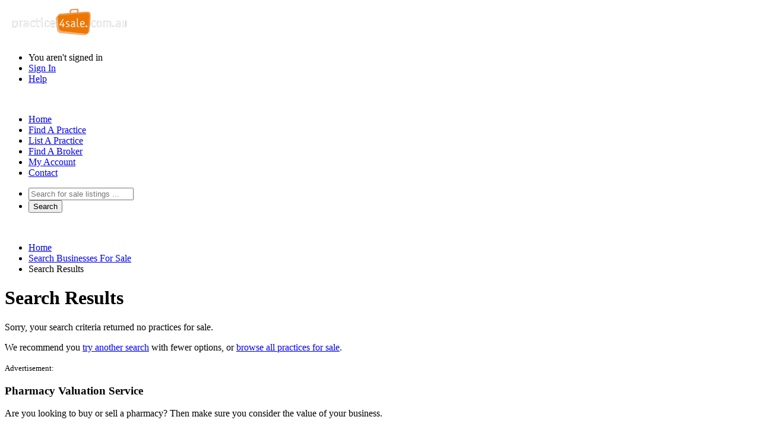

--- FILE ---
content_type: text/html; charset=UTF-8
request_url: https://www.practice4sale.com.au/practice-for-sale/victoria-south-west/
body_size: 3822
content:
<?xml version="1.0" encoding="UTF-8"?><!DOCTYPE html PUBLIC "-//W3C//DTD XHTML 1.0 Strict//EN" "http://www.w3.org/TR/xhtml1/DTD/strict.dtd"><html xmlns="http://www.w3.org/1999/xhtml" xml:lang="en" lang="en"><head><link href="/favicon.ico" rel="shortcut icon" /><link href="/css/cache/541170e24ffdf0de03f1e89cba8005a3.css.php" rel="stylesheet" type="text/css" /><link href="/css/cache/54567e5526fa55752781bfde6efbf71a.css.php" media="handheld, only screen and (max-width: 640px)" rel="stylesheet" type="text/css" /><meta http-equiv="Content-type" content="text/html;charset=iso-8859-1"><meta http-equiv="expires" content="Wed, 28 Jan 2026 23:56:11 GMT" /><meta http-equiv="Cache-Control" content="max-age=7200, must-revalidate" /><meta name="author" content="Practice4Sale Pty Ltd" /><meta name="copyright" content="&copy; 2026 Practice4Sale Pty Ltd" /><meta name="date" content="29/01/2026" /><meta name="description" content="Search practices and businesses for sale throughout Australia using Australia's favourite practice and business for sale listing site - Practice4Sale" /><meta name="keywords" content="Pharmacy practice for sale,Financial Planning practice for sale,Physiotherapy practice for sale,Accounting practice for sale,Chiropractic practice for sale,Optometry practice for sale,Dentistry practice for sale,Other Health practice for sale,Medical practice for sale,Legal practice for sale,Clinical Psychology practice for sale, Practice4Sale" /><meta name="viewport" content="width=device-width" /><script type="text/javascript" src="//ajax.googleapis.com/ajax/libs/jquery/1.8.1/jquery.min.js"></script><script type="text/javascript">$(document).ready(function() {$('#navigation').removeClass('no-js');$('#navigation').click(function() {$(this).toggleClass('open')});});</script><!--[if lt IE 9]><script src="//html5shiv.googlecode.com/svn/trunk/html5.js"></script><![endif]--><script type="text/javascript" src="/_inc/jquery/plugins/cookie/jquery.cookie.js"></script><script> (function(i,s,o,g,r,a,m){i['GoogleAnalyticsObject']=r;i[r]=i[r]||function(){ (i[r].q=i[r].q||[]).push(arguments)},i[r].l=1*new Date();a=s.createElement(o), m=s.getElementsByTagName(o)[0];a.async=1;a.src=g;m.parentNode.insertBefore(a,m) })(window,document,'script','https://www.google-analytics.com/analytics.js','ga'); ga('create', 'UA-5977128-10', 'auto'); ga('send', 'pageview');</script><script>(function(w,d,s,l,i){w[l]=w[l]||[];w[l].push({'gtm.start':new Date().getTime(),event:'gtm.js'});var f=d.getElementsByTagName(s)[0],j=d.createElement(s),dl=l!='dataLayer'?'&l='+l:'';j.async=true;j.src='https://www.googletagmanager.com/gtm.js?id='+i+dl;f.parentNode.insertBefore(j,f);})(window,document,'script','dataLayer','GTM-TH647P5');</script><title>Practices for sale in Victoria - South West, Australia - Practice4Sale</title></head><body><noscript><iframe src="https://www.googletagmanager.com/ns.html?id=GTM-TH647P5"height="0" width="0" style="display:none;visibility:hidden"></iframe></noscript><div id="top-container"><div id="top"><div id="header"><a href="/"><img alt="Practice4Sale" src="/images/p4s/p4s_head.png" style="border:0 none;height:60px;" /></a><div class="right"><ul><li>You aren't signed in</li><li><a href="/login.php?ret=%2Fpractice-for-sale%2Fvictoria-south-west%2F">Sign In</a></li><li><a href="/lostpass.php">Help</a></li></ul></div><br clear="all" /></div><div id="navigation" class="no-js"><ul><li><a href="/">Home</a></li><li><a class="active" href="/practice">Find A Practice</a></li><li><a href="/wizard/">List A Practice</a></li><li><a href="/business-brokers">Find A Broker</a></li><li><a href="/account">My Account</a></li><li><a href="/contact">Contact</a></li></ul><div class="right"><form method="get" action="/practice/searchresults.php"><ul><li><input type="text" name="keywords" value="" placeholder="Search for sale listings ..." /></li><li><input type="submit" value="Search" style="cursor:pointer;" /></li></ul></form></div><br clear="all" /></div></div></div><div id="page-container"><div id="page"><div id="breadcrumb"><ul><li><a href="/">Home</a></li><li><a href="/practice-for-sale/">Search Businesses For Sale</a></li><li>Search Results</li></ul></div><h1>Search Results</h1><div id="content"><div class="lead">Sorry, your search criteria returned no practices for sale.</div><p>We recommend you <a href="/practice">try another search</a> with fewer options, or <a href="/practice-for-sale/">browse all practices for sale</a>.</p></div><div id="right-margin"><div class="rm-box pharmacy"><small>Advertisement:</small><ins data-revive-zoneid="1" data-revive-id="aeba05dc85f62ddb03c4ee730f5ca781"></ins><script type='text/javascript'> var m3_u = (location.protocol=='https:'?'https://ads.medici.com.au/delivery/ajs.php':'http://ads.medici.com.au/delivery/ajs.php'); var m3_r = Math.floor(Math.random()*99999999999); if (!document.MAX_used) document.MAX_used = ','; document.write ("<scr"+"ipt type='text/javascript' src='"+m3_u); document.write ("?zoneid=50"); document.write ('&amp;cb=' + m3_r); if (document.MAX_used != ',') document.write ("&amp;exclude=" + document.MAX_used); document.write (document.charset ? '&amp;charset='+document.charset : (document.characterSet ? '&amp;charset='+document.characterSet : '')); document.write ("&amp;loc=" + escape(window.location)); if (document.referrer) document.write ("&amp;referer=" + escape(document.referrer)); if (document.context) document.write ("&context=" + escape(document.context)); if (document.mmm_fo) document.write ("&amp;mmm_fo=1"); document.write ("'><\/scr"+"ipt>");</script><noscript><a href='http://ads.medici.com.au/delivery/ck.php?n=af040cfa&amp;cb=1361840296' target='_blank'><img src='http://ads.medici.com.au/delivery/avw.php?zoneid=50&amp;cb=1361840296&amp;n=af040cfa' border='0' alt='' /></a></noscript><ins data-revive-zoneid="1" data-revive-id="aeba05dc85f62ddb03c4ee730f5ca781"></ins></div><div class="rm-box orange"><h3>Pharmacy Valuation Service</h3><p>Are you looking to buy or sell a pharmacy? Then make sure you consider the value of your business.</p><a href="http://www.medici.com.au/valuations">Find Out More &nbsp; &#9656;</a><br clear="all" /><ins data-revive-zoneid="1" data-revive-id="aeba05dc85f62ddb03c4ee730f5ca781"></ins></div><div class="rm-box orange"><h3>Looking to Sell a Practice?</h3><p>Advertisements on Practice4Sale cost only $120 and will not expire until you have sold the practice for sale.</p><p>As a new feature on Practice4Sale, you can also <b>remain anonymous</b> by keeping your contact information private.</p><a href="/wizard/">Start Advertising</a><br clear="all" /><ins data-revive-zoneid="1" data-revive-id="aeba05dc85f62ddb03c4ee730f5ca781"></ins></div><div class="rm-box advertisement"><small>Advertisement:</small><script type='text/javascript'> var m3_u = (location.protocol=='https:'?'https://ads.medici.com.au/delivery/ajs.php':'http://ads.medici.com.au/delivery/ajs.php'); var m3_r = Math.floor(Math.random()*99999999999); if (!document.MAX_used) document.MAX_used = ','; document.write ("<scr"+"ipt type='text/javascript' src='"+m3_u); document.write ("?zoneid=44"); document.write ('&amp;cb=' + m3_r); if (document.MAX_used != ',') document.write ("&amp;exclude=" + document.MAX_used); document.write (document.charset ? '&amp;charset='+document.charset : (document.characterSet ? '&amp;charset='+document.characterSet : '')); document.write ("&amp;loc=" + escape(window.location)); if (document.referrer) document.write ("&amp;referer=" + escape(document.referrer)); if (document.context) document.write ("&context=" + escape(document.context)); if (document.mmm_fo) document.write ("&amp;mmm_fo=1"); document.write ("'><\/scr"+"ipt>");</script><noscript><a href='http://ads.medici.com.au/delivery/ck.php?n=a46000e1&amp;cb=1361840296' target='_blank'><img src='http://ads.medici.com.au/delivery/avw.php?zoneid=44&amp;cb=1361840296&amp;n=a46000e1' border='0' alt='' /></a></noscript><ins data-revive-zoneid="1" data-revive-id="aeba05dc85f62ddb03c4ee730f5ca781"></ins></div><div class="rm-box pharmacy"><small>Advertisement:</small><ins data-revive-zoneid="1" data-revive-id="aeba05dc85f62ddb03c4ee730f5ca781"></ins><script type='text/javascript'> var m3_u = (location.protocol=='https:'?'https://ads.medici.com.au/delivery/ajs.php':'http://ads.medici.com.au/delivery/ajs.php'); var m3_r = Math.floor(Math.random()*99999999999); if (!document.MAX_used) document.MAX_used = ','; document.write ("<scr"+"ipt type='text/javascript' src='"+m3_u); document.write ("?zoneid=47"); document.write ('&amp;cb=' + m3_r); if (document.MAX_used != ',') document.write ("&amp;exclude=" + document.MAX_used); document.write (document.charset ? '&amp;charset='+document.charset : (document.characterSet ? '&amp;charset='+document.characterSet : '')); document.write ("&amp;loc=" + escape(window.location)); if (document.referrer) document.write ("&amp;referer=" + escape(document.referrer)); if (document.context) document.write ("&context=" + escape(document.context)); if (document.mmm_fo) document.write ("&amp;mmm_fo=1"); document.write ("'><\/scr"+"ipt>");</script><noscript><a href='http://ads.medici.com.au/delivery/ck.php?n=af2f977d&amp;cb=1361840296' target='_blank'><img src='http://ads.medici.com.au/delivery/avw.php?zoneid=47&amp;cb=1361840296&amp;n=af2f977d' border='0' alt='' /></a></noscript><ins data-revive-zoneid="1" data-revive-id="aeba05dc85f62ddb03c4ee730f5ca781"></ins></div><div class="rm-box advertisement"> <small>Advertisement:</small><script type='text/javascript'> var m3_u = (location.protocol=='https:'?'https://ads.medici.com.au/delivery/ajs.php':'http://ads.medici.com.au/delivery/ajs.php'); var m3_r = Math.floor(Math.random()*99999999999); if (!document.MAX_used) document.MAX_used = ','; document.write ("<scr"+"ipt type='text/javascript' src='"+m3_u); document.write ("?zoneid=52"); document.write ('&amp;cb=' + m3_r); if (document.MAX_used != ',') document.write ("&amp;exclude=" + document.MAX_used); document.write (document.charset ? '&amp;charset='+document.charset : (document.characterSet ? '&amp;charset='+document.characterSet : '')); document.write ("&amp;loc=" + escape(window.location)); if (document.referrer) document.write ("&amp;referer=" + escape(document.referrer)); if (document.context) document.write ("&context=" + escape(document.context)); if (document.mmm_fo) document.write ("&amp;mmm_fo=1"); document.write ("'><\/scr"+"ipt>");</script><noscript><a href='http://ads.medici.com.au/delivery/ck.php?n=a24e8f6a&amp;cb=1769640971' target='_blank'><img src='http://ads.medici.com.au/delivery/avw.php?zoneid=52&amp;cb=1769640971&amp;n=a24e8f6a' border='0' alt='' /></a></noscript><ins data-revive-zoneid="1" data-revive-id="aeba05dc85f62ddb03c4ee730f5ca781"></ins></div><div class="rm-box advertisement"> <small>Advertisement:</small><script type='text/javascript'> var m3_u = (location.protocol=='https:'?'https://ads.medici.com.au/delivery/ajs.php':'http://ads.medici.com.au/delivery/ajs.php'); var m3_r = Math.floor(Math.random()*99999999999); if (!document.MAX_used) document.MAX_used = ','; document.write ("<scr"+"ipt type='text/javascript' src='"+m3_u); document.write ("?zoneid=54"); document.write ('&amp;cb=' + m3_r); if (document.MAX_used != ',') document.write ("&amp;exclude=" + document.MAX_used); document.write (document.charset ? '&amp;charset='+document.charset : (document.characterSet ? '&amp;charset='+document.characterSet : '')); document.write ("&amp;loc=" + escape(window.location)); if (document.referrer) document.write ("&amp;referer=" + escape(document.referrer)); if (document.context) document.write ("&context=" + escape(document.context)); if (document.mmm_fo) document.write ("&amp;mmm_fo=1"); document.write ("'><\/scr"+"ipt>");</script><noscript><a href='http://ads.medici.com.au/delivery/ck.php?n=aa6082db&amp;cb=1769640971'' target='_blank'><img src='http://ads.medici.com.au/delivery/avw.php?zoneid=54&amp;cb=1769640971'&amp;n=aa6082db' border='0' alt='' /></a></noscript><ins data-revive-zoneid="1" data-revive-id="aeba05dc85f62ddb03c4ee730f5ca781"></ins></div><div class="rm-box advertisement"><script type='text/javascript'> var m3_u = (location.protocol=='https:'?'https://ads.medici.com.au/delivery/ajs.php':'http://ads.medici.com.au/delivery/ajs.php'); var m3_r = Math.floor(Math.random()*99999999999); if (!document.MAX_used) document.MAX_used = ','; document.write ("<scr"+"ipt type='text/javascript' src='"+m3_u); document.write ("?zoneid=53"); document.write ('&amp;cb=' + m3_r); if (document.MAX_used != ',') document.write ("&amp;exclude=" + document.MAX_used); document.write (document.charset ? '&amp;charset='+document.charset : (document.characterSet ? '&amp;charset='+document.characterSet : '')); document.write ("&amp;loc=" + escape(window.location)); if (document.referrer) document.write ("&amp;referer=" + escape(document.referrer)); if (document.context) document.write ("&context=" + escape(document.context)); if (document.mmm_fo) document.write ("&amp;mmm_fo=1"); document.write ("'><\/scr"+"ipt>");</script><noscript><a href='http://ads.medici.com.au/delivery/ck.php?n=a5435375&amp;cb=1769640971' target='_blank'><img src='http://ads.medici.com.au/delivery/avw.php?zoneid=53&amp;cb=1769640971&amp;n=a5435375' border='0' alt='' /></a></noscript><ins data-revive-zoneid="1" data-revive-id="aeba05dc85f62ddb03c4ee730f5ca781"></ins></div></div><br clear="all" /></div></div><div id="footer-container"><div id="footer"><div id="site-information"><div id="practices-advertised"><h3>Recent Practices Advertised:</h3><ul><li><h4><a href="/accounting-practice-for-sale">Accounting Practices For Sale</a></h4></li><li><h4><a href="/pharmacy-practice-for-sale">Pharmacies For Sale</a></h4></li><li><h4><a href="/physiotherapy-practice-for-sale">Physiotherapy Practices For Sale</a></h4></li></ul><a href="/practice-for-sale">View more Practices For Sale</a> &raquo;</div><div id="looking-to-sell"><h3>Looking to Sell a Practice?</h3><p>Are you looking to sell a professional practice? Practice4Sale can help you through the process. Contact Us for more information.</p><a href="/contact">Contact Us &raquo;</a><br clear="all" /></div><br clear="all" /></div><div id="site-links"><div><h4>Sell A Practice</h4><ul><li><a href="/wizard">List A Practice For Sale</a></li><li><a href="/business-brokers">Find A Business Broker</a></li></ul></div><div><h4>Practices For Sale</h4><ul><li><a href="/pharmacy-practice-for-sale">Pharmacies For Sale</a></li></ul></div><div><h4>Resources</h4><ul><li><a href="/myaccount">My Account</a></li></ul></div><br clear="all" /></div><div id="copyright"><ul><li class="social twitter"><a href="https://twitter.com/practice4sale" class="twitter-follow-button" data-show-count="false">Follow @practice4sale</a><script>!function(d,s,id){var js,fjs=d.getElementsByTagName(s)[0];if(!d.getElementById(id)){js=d.createElement(s);js.id=id;js.src="//platform.twitter.com/widgets.js";fjs.parentNode.insertBefore(js,fjs);}}(document,"script","twitter-wjs");</script></li><li><a href="/about.php">About Us</a></li><li><a href="/contact">Contact Us</a></li><li><a href="/tc.php">Terms &amp; Conditions</a></li><li><a href="/privacy.php">Privacy Policy</a></li></ul><p>Copyright &copy; 2011-2026 Practice4Sale Pty Ltd. All Rights Reserved.</p></div></div></div></body></html>


--- FILE ---
content_type: text/plain
request_url: https://www.google-analytics.com/j/collect?v=1&_v=j102&a=2048588216&t=pageview&_s=1&dl=https%3A%2F%2Fwww.practice4sale.com.au%2Fpractice-for-sale%2Fvictoria-south-west%2F&ul=en-us%40posix&dt=Practices%20for%20sale%20in%20Victoria%20-%20South%20West%2C%20Australia%20-%20Practice4Sale&sr=1280x720&vp=1280x720&_u=IEBAAEABAAAAACAAI~&jid=1665043827&gjid=855042135&cid=175610079.1769640972&tid=UA-5977128-10&_gid=754403801.1769640972&_r=1&_slc=1&z=1403617270
body_size: -453
content:
2,cG-9LL49QKTXP